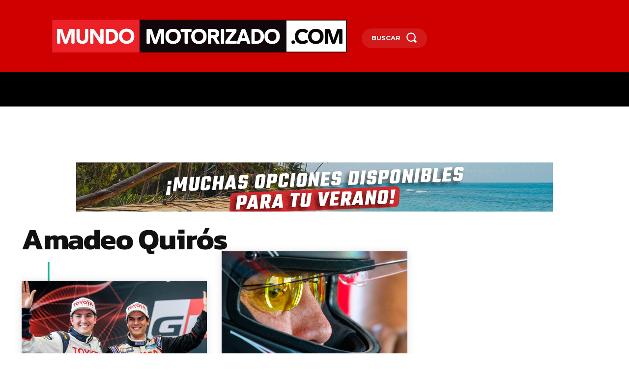

--- FILE ---
content_type: text/html; charset=utf-8
request_url: https://www.google.com/recaptcha/api2/aframe
body_size: 256
content:
<!DOCTYPE HTML><html><head><meta http-equiv="content-type" content="text/html; charset=UTF-8"></head><body><script nonce="hnqc7BCyXNGmIUbG31iJ_A">/** Anti-fraud and anti-abuse applications only. See google.com/recaptcha */ try{var clients={'sodar':'https://pagead2.googlesyndication.com/pagead/sodar?'};window.addEventListener("message",function(a){try{if(a.source===window.parent){var b=JSON.parse(a.data);var c=clients[b['id']];if(c){var d=document.createElement('img');d.src=c+b['params']+'&rc='+(localStorage.getItem("rc::a")?sessionStorage.getItem("rc::b"):"");window.document.body.appendChild(d);sessionStorage.setItem("rc::e",parseInt(sessionStorage.getItem("rc::e")||0)+1);localStorage.setItem("rc::h",'1770037037886');}}}catch(b){}});window.parent.postMessage("_grecaptcha_ready", "*");}catch(b){}</script></body></html>